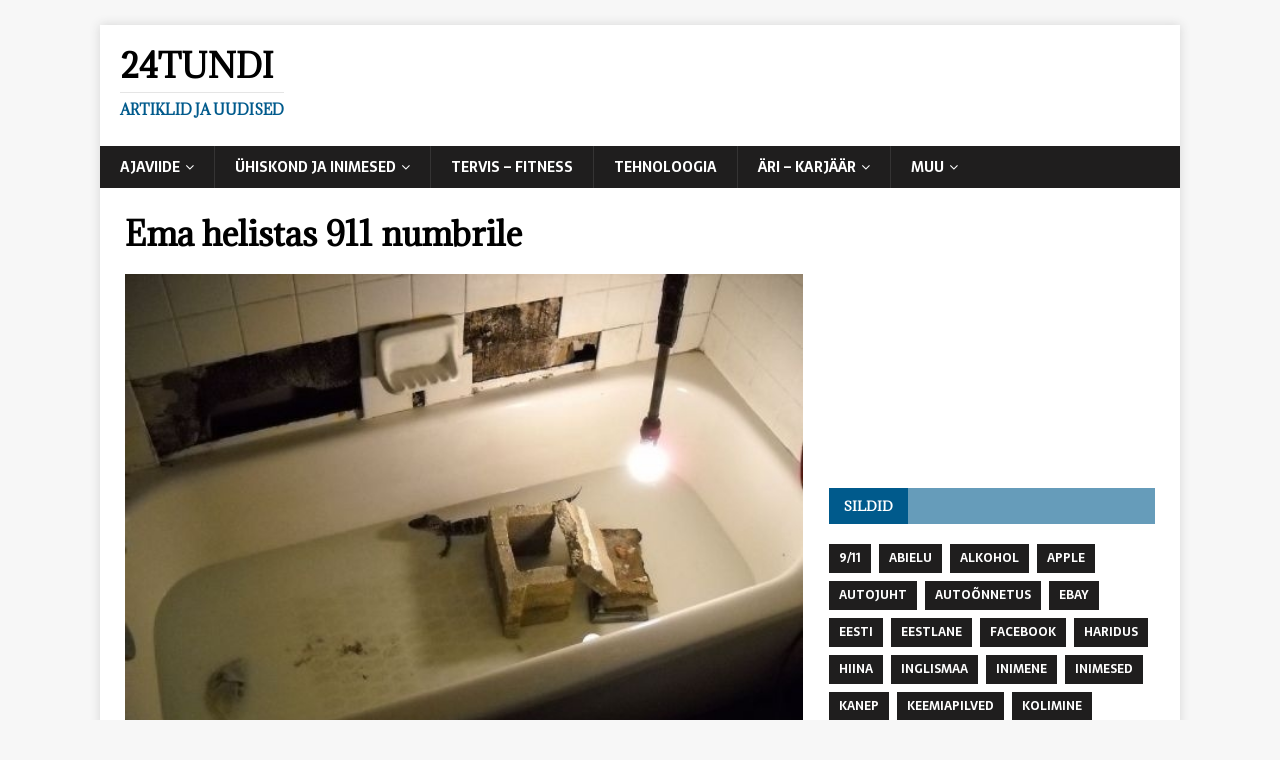

--- FILE ---
content_type: text/html; charset=utf-8
request_url: https://www.google.com/recaptcha/api2/aframe
body_size: 269
content:
<!DOCTYPE HTML><html><head><meta http-equiv="content-type" content="text/html; charset=UTF-8"></head><body><script nonce="VGJf4LKaDbXt2j29IzRPGg">/** Anti-fraud and anti-abuse applications only. See google.com/recaptcha */ try{var clients={'sodar':'https://pagead2.googlesyndication.com/pagead/sodar?'};window.addEventListener("message",function(a){try{if(a.source===window.parent){var b=JSON.parse(a.data);var c=clients[b['id']];if(c){var d=document.createElement('img');d.src=c+b['params']+'&rc='+(localStorage.getItem("rc::a")?sessionStorage.getItem("rc::b"):"");window.document.body.appendChild(d);sessionStorage.setItem("rc::e",parseInt(sessionStorage.getItem("rc::e")||0)+1);localStorage.setItem("rc::h",'1769364970152');}}}catch(b){}});window.parent.postMessage("_grecaptcha_ready", "*");}catch(b){}</script></body></html>